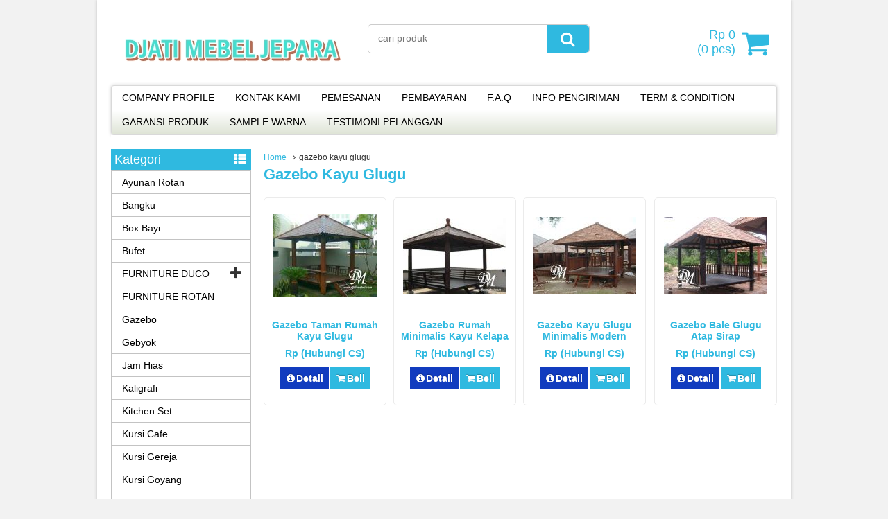

--- FILE ---
content_type: text/html; charset=UTF-8
request_url: https://djatimebel.com/tag/gazebo-kayu-glugu/
body_size: 6946
content:
<!DOCTYPE html>
<!--[if IE]>
<script src="https://html5shiv.googlecode.com/svn/trunk/html5.js"></script>
<![endif]-->
<head>
<meta name="msvalidate.01" content="B64BC4B48E30CA90B01930C42E5EAEAA" />
<meta name="google-site-verification" content="LVyW3Bba9ibH-R5BYJ18yIzi_-b34VjTi0M_RskJ0Sw" />
<meta charset="utf-8">
<title>gazebo kayu glugu | Djati Mebel Jepara - Djati Mebel Jepara</title>
<link rel="profile" href="https://gmpg.org/xfn/11" />
<link rel="pingback" href="https://djatimebel.com/xmlrpc.php" />
<meta name="viewport" content="width=device-width, initial-scale=1.0">
		<link rel="Shortcut Icon" href="https://djatimebel.com/wp-content/themes/WP-Niaga/images/favicon.ico" type="image/x-icon" />
		
<!-- All in One SEO Pack 3.2.9 by Michael Torbert of Semper Fi Web Design[-1,-1] -->

<meta name="keywords"  content="gazebo taman rumah kayu glugu,jual gazebo taman rumah kayu glugu,pesan gazebo taman rumah kayu glugu,set gazebo taman rumah kayu glugu,harga gazebo taman rumah kayu glugu,gambar gazebo taman rumah kayu glugu,ukuran gazebo taman rumah kayu glugu,contoh gazebo taman rumah kayu glugu,model gazebo taman rumah kayu glugu,aneka gazebo taman rumah kayu glugu,macam gazebo taman rumah kayu glugu,gazebo taman rumah kayu glugu minimalis,gazebo taman rumah kayu glugu murah,atap gazebo,daftar harga gazebo,desain gazebo,desain gazebo kayu,desain gazebo minimalis,gasebo,gazebo,gazebo antik,gazebo bali,gazebo bambu,gazebo bambu minimalis,gazebo bambu murah,gazebo dari bambu,gazebo glugu,gazebo harga,gazebo jati,gazebo joglo,gazebo kayu,gazebo kayu glugu,gazebo kayu jati,gazebo kayu kelapa,gazebo kayu kelapa harga terjangkau,gazebo kayu minimalis,gazebo minimalis,gazebo minimalis diatas kolam,gazebo minimalis modern,gazebo minimalis murah,gazebo murah,gazebo rumah,gazebo rumah minimalis,gazebo taman,gazebo ukir,gazebo ukiran gebyok,harga gazebo,harga gazebo bambu,harga gazebo jati,harga gazebo kayu,harga gazebo kayu jati,harga gazebo kayu kelapa,harga gazebo minimalis,harga gazebo minimalis murah,harga gazebo murah,harga gazebo taman,harga kayu glugu,harga kayu jati,harga kayu kelapa,harga rumah kayu kelapa,harga saung bambu,harga tenda gazebo,jasa pembuatan gazebo,jual gazebo,jual gazebo bambu,jual gazebo bekas,jual gazebo kayu kelapa,jual gazebo murah,jual rumah kayu,mebel jogja,model gazebo,model gazebo kayu,model gazebo minimalis,model gazebo modern minimalis,model gazebo taman,pergola kayu,rumah gazebo,rumah gazebo kayu,taman gazebo,taman rumah mewah,gazebo rumah minimalis kayu kelapa,jual gazebo rumah minimalis kayu kelapa,pesan gazebo rumah minimalis kayu kelapa,set gazebo rumah minimalis kayu kelapa,harga gazebo rumah minimalis kayu kelapa,gambar gazebo rumah minimalis kayu kelapa,ukuran gazebo rumah minimalis kayu kelapa,contoh gazebo rumah minimalis kayu kelapa,desain gazebo rumah minimalis kayu kelapa,beli gazebo rumah minimalis kayu kelapa,produk gazebo rumah minimalis kayu kelapa,aneka gazebo rumah minimalis kayu kelapa,gazebo kayu glugu minimalis modern,jual gazebo kayu glugu minimalis modern,pesan gazebo kayu glugu minimalis modern,set gazebo kayu glugu minimalis modern,harga gazebo kayu glugu minimalis modern,model gazebo kayu glugu minimalis modern,desain gazebo kayu glugu minimalis modern,gambar gazebo kayu glugu minimalis modern,contoh gazebo kayu glugu minimalis modern,ukuran gazebo kayu glugu minimalis modern,gazebo kayu glugu minimalis.,gazebo bale glugu atap sirap,jual gazebo bale glugu atap sirap,set gazebo bale glugu atap sirap,pesan gazebo bale glugu atap sirap,harga gazebo bale glugu atap sirap,model gazebo bale glugu atap sirap,desain gazebo bale glugu atap sirap,ukuran gazebo bale glugu atap sirap,beli gazebo bale glugu atap sirap,gambar gazebo bale glugu atap sirap,jual gazebo bale glugu atap sirap murah" />

<script type="application/ld+json" class="aioseop-schema">{"@context":"https://schema.org","@graph":[{"@type":["Person","Organization"],"@id":"https://djatimebel.com/#person","url":"https://djatimebel.com/","name":"djatimebel","sameAs":[],"image":{"@type":"ImageObject","@id":"https://djatimebel.com/#personlogo","url":"https://secure.gravatar.com/avatar/136243a1c21290abfb7c4a3521cd2599?s=96&d=mm&r=g","width":96,"height":96,"caption":"djatimebel"},"logo":{"@id":"https://djatimebel.com/#personlogo"}},{"@type":"WebSite","@id":"https://djatimebel.com/#website","url":"https://djatimebel.com/","name":"Djati Mebel Jepara","publisher":{"@id":"https://djatimebel.com/#person"}},{"@type":"CollectionPage","@id":"https://djatimebel.com/tag/gazebo-kayu-glugu/#collectionpage","url":"https://djatimebel.com/tag/gazebo-kayu-glugu/","inLanguage":"en-US","name":"gazebo kayu glugu","isPartOf":{"@id":"https://djatimebel.com/#website"}}]}</script>
<link rel="canonical" href="https://djatimebel.com/tag/gazebo-kayu-glugu/" />
			<script type="text/javascript" >
				window.ga=window.ga||function(){(ga.q=ga.q||[]).push(arguments)};ga.l=+new Date;
				ga('create', 'UA-73075696-1', 'auto');
				// Plugins
				
				ga('send', 'pageview');
			</script>
			<script async src="https://www.google-analytics.com/analytics.js"></script>
			<!-- All in One SEO Pack -->
<link rel='dns-prefetch' href='//s.w.org' />
		<script type="text/javascript">
			window._wpemojiSettings = {"baseUrl":"https:\/\/s.w.org\/images\/core\/emoji\/2.2.1\/72x72\/","ext":".png","svgUrl":"https:\/\/s.w.org\/images\/core\/emoji\/2.2.1\/svg\/","svgExt":".svg","source":{"concatemoji":"https:\/\/djatimebel.com\/wp-includes\/js\/wp-emoji-release.min.js"}};
			!function(a,b,c){function d(a){var b,c,d,e,f=String.fromCharCode;if(!k||!k.fillText)return!1;switch(k.clearRect(0,0,j.width,j.height),k.textBaseline="top",k.font="600 32px Arial",a){case"flag":return k.fillText(f(55356,56826,55356,56819),0,0),!(j.toDataURL().length<3e3)&&(k.clearRect(0,0,j.width,j.height),k.fillText(f(55356,57331,65039,8205,55356,57096),0,0),b=j.toDataURL(),k.clearRect(0,0,j.width,j.height),k.fillText(f(55356,57331,55356,57096),0,0),c=j.toDataURL(),b!==c);case"emoji4":return k.fillText(f(55357,56425,55356,57341,8205,55357,56507),0,0),d=j.toDataURL(),k.clearRect(0,0,j.width,j.height),k.fillText(f(55357,56425,55356,57341,55357,56507),0,0),e=j.toDataURL(),d!==e}return!1}function e(a){var c=b.createElement("script");c.src=a,c.defer=c.type="text/javascript",b.getElementsByTagName("head")[0].appendChild(c)}var f,g,h,i,j=b.createElement("canvas"),k=j.getContext&&j.getContext("2d");for(i=Array("flag","emoji4"),c.supports={everything:!0,everythingExceptFlag:!0},h=0;h<i.length;h++)c.supports[i[h]]=d(i[h]),c.supports.everything=c.supports.everything&&c.supports[i[h]],"flag"!==i[h]&&(c.supports.everythingExceptFlag=c.supports.everythingExceptFlag&&c.supports[i[h]]);c.supports.everythingExceptFlag=c.supports.everythingExceptFlag&&!c.supports.flag,c.DOMReady=!1,c.readyCallback=function(){c.DOMReady=!0},c.supports.everything||(g=function(){c.readyCallback()},b.addEventListener?(b.addEventListener("DOMContentLoaded",g,!1),a.addEventListener("load",g,!1)):(a.attachEvent("onload",g),b.attachEvent("onreadystatechange",function(){"complete"===b.readyState&&c.readyCallback()})),f=c.source||{},f.concatemoji?e(f.concatemoji):f.wpemoji&&f.twemoji&&(e(f.twemoji),e(f.wpemoji)))}(window,document,window._wpemojiSettings);
		</script>
		<style type="text/css">
img.wp-smiley,
img.emoji {
	display: inline !important;
	border: none !important;
	box-shadow: none !important;
	height: 1em !important;
	width: 1em !important;
	margin: 0 .07em !important;
	vertical-align: -0.1em !important;
	background: none !important;
	padding: 0 !important;
}
</style>
<link rel='stylesheet' id='sbi_styles-css'  href='https://djatimebel.com/wp-content/plugins/instagram-feed/css/sbi-styles.min.css' type='text/css' media='all' />
<link rel='stylesheet' id='vcss-css'  href='https://djatimebel.com/wp-content/themes/WP-Niaga/css/v-css.css' type='text/css' media='all' />
<link rel='stylesheet' id='style-css'  href='https://djatimebel.com/wp-content/themes/WP-Niaga/style.css' type='text/css' media='all' />
<script>if (document.location.protocol != "https:") {document.location = document.URL.replace(/^http:/i, "https:");}</script><link rel='https://api.w.org/' href='https://djatimebel.com/wp-json/' />
<link rel="EditURI" type="application/rsd+xml" title="RSD" href="https://djatimebel.com/xmlrpc.php?rsd" />
<link rel="wlwmanifest" type="application/wlwmanifest+xml" href="https://djatimebel.com/wp-includes/wlwmanifest.xml" /> 
		<script type="text/javascript">
        var templateDirectory = "https://djatimebel.com/wp-content/themes/WP-Niaga";
        var popup_act = "0";
        </script>
<style type="text/css">
body{
margin:0px auto;
padding:0px;
background-color:#F2F2F2;}
a, h1, h2, h3, h4  {color:#2FB9E0;}
.vtr-menu-icon {background-color: #2FB9E0;}
.vtr-menu  li.active > a,.vtr-menu  li.active,
.vtr-menu  li:hover > a {
	background-color: #2FB9E0;
	}
.wp-pagenavi a:hover{
	color:#FFFFFF;
	background-color:#2FB9E0;
	}
.current{color:#FFFFFF;background-color:#2FB9E0;}
.cart i.icon-basket {color:#2FB9E0;}
@media screen and (min-width: 685px) {
	.cart a{
		color:#2FB9E0;
		}
		.btn a{
	color: #FFF;
}
.btn-cart a{
	color: #fff;
	}
	.btn-cart i a{
	color: #fff;
	}

}
#marquee {
	color: #fff;
	font-weight:bold;
	background-color: #2FB9E0;
	}
#footbar{
	border-top-width: 5px;
	border-top-style: solid;
	border-top-color: #2FB9E0;
	}
.search-button {
    background-color: #2FB9E0;
	}
.sidebar-menu-icon {background-color: #2FB9E0;}
.sidebar h4{background-color: #E5E5E5;}
.sidebar .box ul li a:hover{ color: #2FB9E0; }
.wp-niaga-harga{ color:#2FB9E0; }
.btn{ background-color: #2FB9E0; }
.btn:disabled {background: #666;} 
.btn-kiri{background-color: #113cbf; }
.btn-kanan{background-color: #2FB9E0; }
.button-widget-link{color:#2FB9E0;}
.telp-number{color:#2FB9E0;}
.tombol-sms{background-color:#2FB9E0;}
.tombol-email{background-color:#113cbf;}
.vtr-title{color: #2FB9E0;}
#status li.active {	background-color:#2FB9E0;color: #fff;}
.top-header{background-color:#2FB9E0;}
.footer{background-color:#2FB9E0;}
</style>

</head>
<body data-rsssl=1>

<div id="wrap">
<div class="header">
            <div class="header-atas">
                
            </div>
                
            <div class="header-kiri">
                <a href="https://djatimebel.com" title="Djati Mebel Jepara">
<img src="https://djatimebel.com/wp-content/uploads/2021/06/djati-mebel.jpg" alt="Djati Mebel Jepara" ></a>
            </div>
            
            <div class="header-tengah">
            	<div class='search-box1'>
                          <form action='https://djatimebel.com' class='search-form' method='get' >
                            <input required class='search-text' name='s' placeholder='cari produk' type='text'/>
                            <button class='search-button' type='submit'><i class="icon-search"></i></button>
                          </form>
                </div>   
            </div>
        
            <div class="header-kanan">
		            
          <div class="cart">
				                    <a href="https://djatimebel.com/keranjang" title="keranjang belanja">
                 <i  class="icon-basket"></i> <span id="tampilHarga"></span><br/> (<span id="tampilJumlah"></span> pcs)
                  </a>
                      <div class="cart-down">
                         <div id="virtacart"><input type='hidden' name='virtacartToken' value='367626c01e5089848f571a0a08cb1214' />
<table class='table'>
<thead><tr><th>jml</th><th>Barang</th><th>Berat (Kg)</th><th>Total</th></tr></thead>
<tbody>
<tr><td colspan='4'>keranjang anda kosong</td></tr>
</tbody>
<tfoot><tr><th><span id='xtotalBarang'>0</span><input name='totalBarang' id='totalBarang' type='hidden' value='0' /></th><th>
<th>0,00<input name='totalBerat' id='totalBerat' type='hidden' value='0.00' /></th><th><span id='xtotalHarga'>Rp 0</span><input name='totalHarga' id='totalHarga' type='hidden' value='0' /></th></tr></tfoot>
</table><div id='virtacart-betul'></div><div id='virtacart-salah'></div></div>
                         <div class="btn-cart"><a class="btn pull-right" href="https://djatimebel.com/keranjang">Selesai Belanja </a>
                              </div>
                      </div>

				<span class="vtr-search-icon"><i class="icon-search pull-right"></i></span>
                          <div class='search-box'>
                          <form action='https://djatimebel.com' class='search-form' method='get' >
                            <input required class='search-text' name='s' placeholder='cari produk' type='text'/>
                            <button class='search-button' type='submit'><i class="icon-search"></i></button>
                          </form>
                        </div>
          </div>
                </div>
            
            <div class="header-bawah">
                <div class="vtr-menu-wrap">
                    <div class="vtr-menu-icon">Menu<i class="icon-th-list pull-right"></i></div>
                    <div class="menu-page-container"><ul id="menu-page" class="vtr-menu"><li id="menu-item-8" class="menu-item menu-item-type-post_type menu-item-object-page menu-item-8"><a href="https://djatimebel.com/company-profile/">COMPANY PROFILE</a></li>
<li id="menu-item-30" class="menu-item menu-item-type-post_type menu-item-object-page menu-item-30"><a href="https://djatimebel.com/kontak-kami/">KONTAK KAMI</a></li>
<li id="menu-item-22" class="menu-item menu-item-type-post_type menu-item-object-page menu-item-22"><a href="https://djatimebel.com/pemesanan/">PEMESANAN</a></li>
<li id="menu-item-25" class="menu-item menu-item-type-post_type menu-item-object-page menu-item-25"><a href="https://djatimebel.com/pembayaran/">PEMBAYARAN</a></li>
<li id="menu-item-1924" class="menu-item menu-item-type-post_type menu-item-object-page menu-item-1924"><a href="https://djatimebel.com/f-a-q/">F.A.Q</a></li>
<li id="menu-item-33" class="menu-item menu-item-type-post_type menu-item-object-page menu-item-33"><a href="https://djatimebel.com/info-pengiriman/">INFO PENGIRIMAN</a></li>
<li id="menu-item-2843" class="menu-item menu-item-type-post_type menu-item-object-page menu-item-2843"><a href="https://djatimebel.com/term-condition/">TERM &#038; CONDITION</a></li>
<li id="menu-item-37" class="menu-item menu-item-type-post_type menu-item-object-page menu-item-37"><a href="https://djatimebel.com/garansi-produk/">GARANSI PRODUK</a></li>
<li id="menu-item-43" class="menu-item menu-item-type-post_type menu-item-object-page menu-item-43"><a href="https://djatimebel.com/sample-warna/">SAMPLE WARNA</a></li>
<li id="menu-item-2772" class="menu-item menu-item-type-post_type menu-item-object-page menu-item-2772"><a href="https://djatimebel.com/testimoni-pelanggan/">TESTIMONI PELANGGAN</a></li>
</ul></div>                </div>
            </div>
</div><div class="container">
    <div class="content">
        <div class="breadcrumbs"><div xmlns:v="http://rdf.data-vocabulary.org/#"><span typeof="v:Breadcrumb"><a rel="v:url" property="v:title" href="https://djatimebel.com/">Home</a></span><i class="icon-angle-right"></i>gazebo kayu glugu</div></div>        <h1> gazebo kayu glugu        </h1>
        <div class="post"></div>        <div class="vtr-row">
	    <div class="wp-niaga-thumb"> 
        <div class="wp-niaga-gambar-center">
        	<div class="wp-niaga-gambar"><a href="https://djatimebel.com/gazebo-taman-rumah-kayu-glugu/" title="Gazebo Taman Rumah Kayu Glugu">			<img class="lazy" src="https://djatimebel.com/wp-content/themes/WP-Niaga/images/asli.png" data-original="https://djatimebel.com/wp-content/uploads/2017/04/gazebo-taman-rumah-kayu-glugu-149x120.jpg" alt="Gazebo Taman Rumah Kayu Glugu" width="149" height="120"/>
			</a></div>
        </div>
        <div class="wp-niaga-title"><h2><a href="https://djatimebel.com/gazebo-taman-rumah-kayu-glugu/" title="Gazebo Taman Rumah Kayu Glugu">Gazebo Taman Rumah Kayu Glugu</a></h2></div>
        <div class="wp-niaga-harga">Rp (Hubungi CS) <span class="coret"></span></div>
        						  <div class="tombol">
						  <a class="btn btn-kiri" href="https://djatimebel.com/gazebo-taman-rumah-kayu-glugu/" ><i class="icon-info-circled"></i>Detail</a>
						  <a class="popup-modal btn btn-kanan" href="#vtr-beli-3613"><i class="icon-basket"></i>Beli</a>
						  </div>
				  			<!--start modal popup-->
			<div class="vtr-popup mfp-hide" id="vtr-beli-3613">
				<a class="vtr-popup-close" href="#"><i class="icon-cancel"></i></a>
				<div class="telp"><span class="telp-number">Order Sekarang &raquo; SMS : 081 227 530 09</span><br/>
				ketik : Kode - Nama barang - Nama dan alamat pengiriman </div>
				<table class="vtr-table" >
										<tr><td >Kode</td><td>DM-G-14</td></tr>
					 
					<tr><td >Nama Barang</td><td>Gazebo Taman Rumah Kayu Glugu</td></tr> 
					<tr><td>Harga </td><td>Rp (Hubungi CS) <span class="coret"></span></td></tr>
					 
				</table>
				<a class="btn pull-right" href="https://djatimebel.com/gazebo-taman-rumah-kayu-glugu/" title="Gazebo Taman Rumah Kayu Glugu">Lihat Detail <i class="icon-right-open pull-right"></i></a>
                <div style="clear: both"></div>

			</div>
			<!--end modal popup-->
</div>        <div class="wp-niaga-thumb"> 
        <div class="wp-niaga-gambar-center">
        	<div class="wp-niaga-gambar"><a href="https://djatimebel.com/gazebo-rumah-minimalis-kayu-kelapa/" title="Gazebo Rumah Minimalis Kayu Kelapa">			<img class="lazy" src="https://djatimebel.com/wp-content/themes/WP-Niaga/images/asli.png" data-original="https://djatimebel.com/wp-content/uploads/2017/04/gazebo-rumah-minimalis-kayu-kelapa-149x111.jpg" alt="Gazebo Rumah Minimalis Kayu Kelapa" width="149" height="111"/>
			</a></div>
        </div>
        <div class="wp-niaga-title"><h2><a href="https://djatimebel.com/gazebo-rumah-minimalis-kayu-kelapa/" title="Gazebo Rumah Minimalis Kayu Kelapa">Gazebo Rumah Minimalis Kayu Kelapa</a></h2></div>
        <div class="wp-niaga-harga">Rp (Hubungi CS) <span class="coret"></span></div>
        						  <div class="tombol">
						  <a class="btn btn-kiri" href="https://djatimebel.com/gazebo-rumah-minimalis-kayu-kelapa/" ><i class="icon-info-circled"></i>Detail</a>
						  <a class="popup-modal btn btn-kanan" href="#vtr-beli-3612"><i class="icon-basket"></i>Beli</a>
						  </div>
				  			<!--start modal popup-->
			<div class="vtr-popup mfp-hide" id="vtr-beli-3612">
				<a class="vtr-popup-close" href="#"><i class="icon-cancel"></i></a>
				<div class="telp"><span class="telp-number">Order Sekarang &raquo; SMS : 081 227 530 09</span><br/>
				ketik : Kode - Nama barang - Nama dan alamat pengiriman </div>
				<table class="vtr-table" >
										<tr><td >Kode</td><td>DM-G-13</td></tr>
					 
					<tr><td >Nama Barang</td><td>Gazebo Rumah Minimalis Kayu Kelapa</td></tr> 
					<tr><td>Harga </td><td>Rp (Hubungi CS) <span class="coret"></span></td></tr>
					 
				</table>
				<a class="btn pull-right" href="https://djatimebel.com/gazebo-rumah-minimalis-kayu-kelapa/" title="Gazebo Rumah Minimalis Kayu Kelapa">Lihat Detail <i class="icon-right-open pull-right"></i></a>
                <div style="clear: both"></div>

			</div>
			<!--end modal popup-->
</div>        <div class="wp-niaga-thumb"> 
        <div class="wp-niaga-gambar-center">
        	<div class="wp-niaga-gambar"><a href="https://djatimebel.com/gazebo-kayu-glugu-minimalis-modern/" title="Gazebo Kayu Glugu Minimalis Modern">			<img class="lazy" src="https://djatimebel.com/wp-content/themes/WP-Niaga/images/asli.png" data-original="https://djatimebel.com/wp-content/uploads/2017/04/gazebo-kayu-glugu-minimalis-modern-149x112.jpg" alt="Gazebo Kayu Glugu Minimalis Modern" width="149" height="112"/>
			</a></div>
        </div>
        <div class="wp-niaga-title"><h2><a href="https://djatimebel.com/gazebo-kayu-glugu-minimalis-modern/" title="Gazebo Kayu Glugu Minimalis Modern">Gazebo Kayu Glugu Minimalis Modern</a></h2></div>
        <div class="wp-niaga-harga">Rp (Hubungi CS) <span class="coret"></span></div>
        						  <div class="tombol">
						  <a class="btn btn-kiri" href="https://djatimebel.com/gazebo-kayu-glugu-minimalis-modern/" ><i class="icon-info-circled"></i>Detail</a>
						  <a class="popup-modal btn btn-kanan" href="#vtr-beli-3611"><i class="icon-basket"></i>Beli</a>
						  </div>
				  			<!--start modal popup-->
			<div class="vtr-popup mfp-hide" id="vtr-beli-3611">
				<a class="vtr-popup-close" href="#"><i class="icon-cancel"></i></a>
				<div class="telp"><span class="telp-number">Order Sekarang &raquo; SMS : 081 227 530 09</span><br/>
				ketik : Kode - Nama barang - Nama dan alamat pengiriman </div>
				<table class="vtr-table" >
										<tr><td >Kode</td><td>DM-G-12</td></tr>
					 
					<tr><td >Nama Barang</td><td>Gazebo Kayu Glugu Minimalis Modern</td></tr> 
					<tr><td>Harga </td><td>Rp (Hubungi CS) <span class="coret"></span></td></tr>
					 
				</table>
				<a class="btn pull-right" href="https://djatimebel.com/gazebo-kayu-glugu-minimalis-modern/" title="Gazebo Kayu Glugu Minimalis Modern">Lihat Detail <i class="icon-right-open pull-right"></i></a>
                <div style="clear: both"></div>

			</div>
			<!--end modal popup-->
</div>        <div class="wp-niaga-thumb"> 
        <div class="wp-niaga-gambar-center">
        	<div class="wp-niaga-gambar"><a href="https://djatimebel.com/gazebo-bale-glugu-atap-sirap/" title="Gazebo Bale Glugu Atap Sirap">			<img class="lazy" src="https://djatimebel.com/wp-content/themes/WP-Niaga/images/asli.png" data-original="https://djatimebel.com/wp-content/uploads/2017/04/gazebo-bale-glugu-atap-sirap-149x112.jpg" alt="Gazebo Bale Glugu Atap Sirap" width="149" height="112"/>
			</a></div>
        </div>
        <div class="wp-niaga-title"><h2><a href="https://djatimebel.com/gazebo-bale-glugu-atap-sirap/" title="Gazebo Bale Glugu Atap Sirap">Gazebo Bale Glugu Atap Sirap</a></h2></div>
        <div class="wp-niaga-harga">Rp (Hubungi CS) <span class="coret"></span></div>
        						  <div class="tombol">
						  <a class="btn btn-kiri" href="https://djatimebel.com/gazebo-bale-glugu-atap-sirap/" ><i class="icon-info-circled"></i>Detail</a>
						  <a class="popup-modal btn btn-kanan" href="#vtr-beli-3609"><i class="icon-basket"></i>Beli</a>
						  </div>
				  			<!--start modal popup-->
			<div class="vtr-popup mfp-hide" id="vtr-beli-3609">
				<a class="vtr-popup-close" href="#"><i class="icon-cancel"></i></a>
				<div class="telp"><span class="telp-number">Order Sekarang &raquo; SMS : 081 227 530 09</span><br/>
				ketik : Kode - Nama barang - Nama dan alamat pengiriman </div>
				<table class="vtr-table" >
										<tr><td >Kode</td><td>DM-G-11</td></tr>
					 
					<tr><td >Nama Barang</td><td>Gazebo Bale Glugu Atap Sirap</td></tr> 
					<tr><td>Harga </td><td>Rp (Hubungi CS) <span class="coret"></span></td></tr>
					 
				</table>
				<a class="btn pull-right" href="https://djatimebel.com/gazebo-bale-glugu-atap-sirap/" title="Gazebo Bale Glugu Atap Sirap">Lihat Detail <i class="icon-right-open pull-right"></i></a>
                <div style="clear: both"></div>

			</div>
			<!--end modal popup-->
</div>            </div>	
    </div>
    
	<div class="sidebar"><div class="sapi"></div>
<div class="sidebar-menu">
<div class="sidebar-menu-icon">Kategori <i class="icon-th-list pull-right"></i></div>
 <div class="sidebar-mobile-menu">
	<div class="menu-kategori-container"><ul id="menu-kategori" class="vtr-sidebar-menu"><li id="menu-item-4553" class="menu-item menu-item-type-taxonomy menu-item-object-category menu-item-4553"><a href="https://djatimebel.com/category/ayunan-rotan/">Ayunan Rotan</a></li>
<li id="menu-item-4554" class="menu-item menu-item-type-taxonomy menu-item-object-category menu-item-4554"><a href="https://djatimebel.com/category/bangku/">Bangku</a></li>
<li id="menu-item-4555" class="menu-item menu-item-type-taxonomy menu-item-object-category menu-item-4555"><a href="https://djatimebel.com/category/box-bayi/">Box Bayi</a></li>
<li id="menu-item-4556" class="menu-item menu-item-type-taxonomy menu-item-object-category menu-item-4556"><a href="https://djatimebel.com/category/bufet/">Bufet</a></li>
<li id="menu-item-4558" class="menu-item menu-item-type-taxonomy menu-item-object-category menu-item-has-children menu-item-4558"><a href="https://djatimebel.com/category/furniture-duco/">FURNITURE DUCO</a>
<ul class="sub-menu">
	<li id="menu-item-4557" class="menu-item menu-item-type-taxonomy menu-item-object-category menu-item-4557"><a href="https://djatimebel.com/category/bufet-duco/">Bufet Duco</a></li>
</ul>
</li>
<li id="menu-item-4559" class="menu-item menu-item-type-taxonomy menu-item-object-category menu-item-4559"><a href="https://djatimebel.com/category/furniture-rotan/">FURNITURE ROTAN</a></li>
<li id="menu-item-4560" class="menu-item menu-item-type-taxonomy menu-item-object-category menu-item-4560"><a href="https://djatimebel.com/category/gazebo/">Gazebo</a></li>
<li id="menu-item-4561" class="menu-item menu-item-type-taxonomy menu-item-object-category menu-item-4561"><a href="https://djatimebel.com/category/gebyok/">Gebyok</a></li>
<li id="menu-item-4562" class="menu-item menu-item-type-taxonomy menu-item-object-category menu-item-4562"><a href="https://djatimebel.com/category/jam-hias/">Jam Hias</a></li>
<li id="menu-item-4563" class="menu-item menu-item-type-taxonomy menu-item-object-category menu-item-4563"><a href="https://djatimebel.com/category/kaligrafi/">Kaligrafi</a></li>
<li id="menu-item-4564" class="menu-item menu-item-type-taxonomy menu-item-object-category menu-item-4564"><a href="https://djatimebel.com/category/kitchen-set/">Kitchen Set</a></li>
<li id="menu-item-4565" class="menu-item menu-item-type-taxonomy menu-item-object-category menu-item-4565"><a href="https://djatimebel.com/category/kursi-cafe/">Kursi Cafe</a></li>
<li id="menu-item-4566" class="menu-item menu-item-type-taxonomy menu-item-object-category menu-item-4566"><a href="https://djatimebel.com/category/kursi-gereja/">Kursi Gereja</a></li>
<li id="menu-item-4567" class="menu-item menu-item-type-taxonomy menu-item-object-category menu-item-4567"><a href="https://djatimebel.com/category/kursi-goyang/">Kursi Goyang</a></li>
<li id="menu-item-4568" class="menu-item menu-item-type-taxonomy menu-item-object-category menu-item-4568"><a href="https://djatimebel.com/category/kursi-makan/">Kursi Makan</a></li>
<li id="menu-item-4569" class="menu-item menu-item-type-taxonomy menu-item-object-category menu-item-4569"><a href="https://djatimebel.com/category/kursi-sofa/">Kursi Sofa</a></li>
<li id="menu-item-4570" class="menu-item menu-item-type-taxonomy menu-item-object-category menu-item-4570"><a href="https://djatimebel.com/category/kursi-tamu/">Kursi Tamu</a></li>
<li id="menu-item-4571" class="menu-item menu-item-type-taxonomy menu-item-object-category menu-item-4571"><a href="https://djatimebel.com/category/kursi-teras/">Kursi Teras</a></li>
<li id="menu-item-4572" class="menu-item menu-item-type-taxonomy menu-item-object-category menu-item-4572"><a href="https://djatimebel.com/category/lemari-bawah-tangga/">Lemari Bawah Tangga</a></li>
<li id="menu-item-4573" class="menu-item menu-item-type-taxonomy menu-item-object-category menu-item-4573"><a href="https://djatimebel.com/category/lemari-pajang/">Lemari Pajang</a></li>
<li id="menu-item-4574" class="menu-item menu-item-type-taxonomy menu-item-object-category menu-item-4574"><a href="https://djatimebel.com/category/lemari-pakaian/">Lemari Pakaian</a></li>
<li id="menu-item-4575" class="menu-item menu-item-type-taxonomy menu-item-object-category menu-item-4575"><a href="https://djatimebel.com/category/lemari-pakaian-duco/">Lemari Pakaian Duco</a></li>
<li id="menu-item-4576" class="menu-item menu-item-type-taxonomy menu-item-object-category menu-item-4576"><a href="https://djatimebel.com/category/meja-belajar/">Meja Belajar</a></li>
<li id="menu-item-4577" class="menu-item menu-item-type-taxonomy menu-item-object-category menu-item-4577"><a href="https://djatimebel.com/category/meja-kantor/">Meja Kantor</a></li>
<li id="menu-item-4578" class="menu-item menu-item-type-taxonomy menu-item-object-category menu-item-4578"><a href="https://djatimebel.com/category/meja-konsul/">Meja Konsul</a></li>
<li id="menu-item-4579" class="menu-item menu-item-type-taxonomy menu-item-object-category menu-item-4579"><a href="https://djatimebel.com/category/meja-makan-duco/">Meja Makan Duco</a></li>
<li id="menu-item-4580" class="menu-item menu-item-type-taxonomy menu-item-object-category menu-item-4580"><a href="https://djatimebel.com/category/meja-rias/">Meja Rias</a></li>
<li id="menu-item-4581" class="menu-item menu-item-type-taxonomy menu-item-object-category menu-item-4581"><a href="https://djatimebel.com/category/mimbar-masjid/">Mimbar Masjid</a></li>
<li id="menu-item-4582" class="menu-item menu-item-type-taxonomy menu-item-object-category menu-item-4582"><a href="https://djatimebel.com/category/nakas-drawer/">Nakas Drawer</a></li>
<li id="menu-item-4583" class="menu-item menu-item-type-taxonomy menu-item-object-category menu-item-4583"><a href="https://djatimebel.com/category/pigura-cermin/">Pigura Cermin</a></li>
<li id="menu-item-4584" class="menu-item menu-item-type-taxonomy menu-item-object-category menu-item-4584"><a href="https://djatimebel.com/category/pintu-rumah/">Pintu Rumah</a></li>
<li id="menu-item-4585" class="menu-item menu-item-type-taxonomy menu-item-object-category menu-item-4585"><a href="https://djatimebel.com/category/rak-buku/">Rak Buku</a></li>
<li id="menu-item-4586" class="menu-item menu-item-type-taxonomy menu-item-object-category menu-item-4586"><a href="https://djatimebel.com/category/set-kamar-tidur/">Set Kamar Tidur</a></li>
<li id="menu-item-4587" class="menu-item menu-item-type-taxonomy menu-item-object-category menu-item-4587"><a href="https://djatimebel.com/category/sketsel/">Sketsel</a></li>
<li id="menu-item-4588" class="menu-item menu-item-type-taxonomy menu-item-object-category menu-item-4588"><a href="https://djatimebel.com/category/sofa/">Sofa</a></li>
<li id="menu-item-4589" class="menu-item menu-item-type-taxonomy menu-item-object-category menu-item-4589"><a href="https://djatimebel.com/category/sofa-ruang-tamu-klasik/">SOFA RUANG TAMU KLASIK</a></li>
<li id="menu-item-4590" class="menu-item menu-item-type-taxonomy menu-item-object-category menu-item-4590"><a href="https://djatimebel.com/category/teak-garden/">Teak Garden</a></li>
<li id="menu-item-4591" class="menu-item menu-item-type-taxonomy menu-item-object-category menu-item-4591"><a href="https://djatimebel.com/category/tempat-tidur/">Tempat Tidur</a></li>
<li id="menu-item-4592" class="menu-item menu-item-type-taxonomy menu-item-object-category menu-item-4592"><a href="https://djatimebel.com/category/tempat-tidur-anak/">Tempat Tidur Anak</a></li>
<li id="menu-item-4593" class="menu-item menu-item-type-taxonomy menu-item-object-category menu-item-4593"><a href="https://djatimebel.com/category/tempat-tidur-minimalis/">Tempat Tidur Minimalis</a></li>
</ul></div> </div>  
</div>
        
        <div class="box">
                <div class="fanpage">
                <iframe src="//www.facebook.com/plugins/likebox.php?href=https://web.facebook.com/djatimebeljepara&amp;width=183&amp;height=285&amp;colorscheme=light&amp;show_faces=true&amp;border_color=%23FFF&amp;stream=false&amp;header=false"  style="border:0; background-color:#FFF; overflow:hidden; width:100%; height:285px;" ></iframe></div>
                <div style="clear: both"></div>
        </div>
	
</div>    
</div>
<div id="footbar">
<section class="footbarblock">
<div class="box"><h4>Kontak Kami</h4>			<div class="textwidget"><left><img border="0" src="https://royaljatiklasik.com/wp-content/uploads/2017/11/royal-jati-klasik-jepara.png" width="200px" title="Dapatkan harga terbaik anda !" /></a></div>
		</div></section>
    	
<section class="footbarblock">
<div class="box"><h4>Rekening Bank</h4>			<div class="textwidget"><left><img border="0" src="https://pusatjatijepara.com/wp-content/uploads/2019/05/pembayaran-pusat-jati-jepara.jpg" width="200px" title="Dapatkan harga terbaik anda !" /></a></div>
		</div></section>

<section class="footbarblock">
<div class="box"><h4>Supported By</h4>			<div class="textwidget"><left><img border="0" src="https://pusatjatijepara.com/wp-content/uploads/2019/05/pusat-jati-jepara-furniture.png" width="200px" title="Dapatkan harga terbaik anda !" /></a></div>
		</div></section>

<section class="footbarblock">
<div class="box">			<div class="textwidget"><!-- Histats.com  (div with counter) --><div id="histats_counter"></div>
<!-- Histats.com  START  (aync)-->
<script type="text/javascript">var _Hasync= _Hasync|| [];
_Hasync.push(['Histats.start', '1,4360034,4,300,113,63,00010101']);
_Hasync.push(['Histats.fasi', '1']);
_Hasync.push(['Histats.track_hits', '']);
(function() {
var hs = document.createElement('script'); hs.type = 'text/javascript'; hs.async = true;
hs.src = ('//s10.histats.com/js15_as.js');
(document.getElementsByTagName('head')[0] || document.getElementsByTagName('body')[0]).appendChild(hs);
})();</script>
<noscript><a href="/" target="_blank"><img  src="//sstatic1.histats.com/0.gif?4360034&101" alt="website statistics" border="0"></a></noscript>
<!-- Histats.com  END  --></div>
		</div></section>

<div style="clear: both"></div>
</div>
<div class="footer">
<br/>
Copyright &#169; 2015  <a href="https://djatimebel.com">Djati Mebel Jepara</a><br/>
<!-- Instagram Feed JS -->
<script type="text/javascript">
var sbiajaxurl = "https://djatimebel.com/wp-admin/admin-ajax.php";
</script>
	<div class="keatas">
    	<a href="#"><i class="icon-up-circled"></i></a>
       </div>
<script type='text/javascript' src='https://djatimebel.com/wp-content/themes/WP-Niaga/js/jquery.min.js' defer='defer'></script>
<script type='text/javascript' src='https://djatimebel.com/wp-content/themes/WP-Niaga/js/jquery-migrate.js' defer='defer'></script>
<script type='text/javascript' src='https://djatimebel.com/wp-content/themes/WP-Niaga/js/vjQuery.libs.js' defer='defer'></script>
<script type='text/javascript' src='https://djatimebel.com/wp-content/themes/WP-Niaga/js/vjQuery.script.js' defer='defer'></script>
<script type='text/javascript' src='https://djatimebel.com/wp-content/themes/WP-Niaga/includes/stores/js/virtacart.js' defer='defer'></script>
<script type='text/javascript' src='https://djatimebel.com/wp-includes/js/wp-embed.min.js' defer='defer'></script>
</div>
</div><!--end wrap-->
</body>
</html>

<!-- Page cached by LiteSpeed Cache 6.0.0.1 on 2026-01-12 13:29:26 -->

--- FILE ---
content_type: text/plain
request_url: https://www.google-analytics.com/j/collect?v=1&_v=j102&a=478921327&t=pageview&_s=1&dl=https%3A%2F%2Fdjatimebel.com%2Ftag%2Fgazebo-kayu-glugu%2F&ul=en-us%40posix&dt=gazebo%20kayu%20glugu%20%7C%20Djati%20Mebel%20Jepara%20-%20Djati%20Mebel%20Jepara&sr=1280x720&vp=1280x720&_u=IEBAAEABAAAAACAAI~&jid=1540312018&gjid=309707690&cid=225040192.1768629467&tid=UA-73075696-1&_gid=645383294.1768629467&_r=1&_slc=1&z=504218254
body_size: -450
content:
2,cG-Q91CPYP623